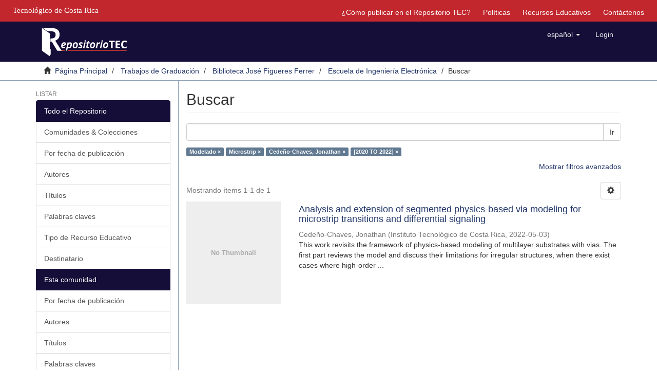

--- FILE ---
content_type: text/html;charset=utf-8
request_url: https://repositoriotec.tec.ac.cr/handle/2238/10535/discover?filtertype_0=subject&filtertype_1=author&filtertype_2=dateIssued&filter_relational_operator_1=equals&filter_relational_operator_0=equals&filter_2=%5B2020+TO+2022%5D&filter_1=Cede%C3%B1o-Chaves%2C+Jonathan&filter_relational_operator_2=equals&filter_0=Microstrip&filtertype=subject&filter_relational_operator=equals&filter=Modelado
body_size: 7039
content:
<!DOCTYPE html>
            <!--[if lt IE 7]> <html class="no-js lt-ie9 lt-ie8 lt-ie7" lang="en"> <![endif]-->
            <!--[if IE 7]>    <html class="no-js lt-ie9 lt-ie8" lang="en"> <![endif]-->
            <!--[if IE 8]>    <html class="no-js lt-ie9" lang="en"> <![endif]-->
            <!--[if gt IE 8]><!--> <html class="no-js" lang="en"> <!--<![endif]-->
            <head><META http-equiv="Content-Type" content="text/html; charset=UTF-8">
<meta content="text/html; charset=UTF-8" http-equiv="Content-Type">
<meta content="IE=edge,chrome=1" http-equiv="X-UA-Compatible">
<meta content="width=device-width,initial-scale=1" name="viewport">
<link rel="shortcut icon" href="/themes/Mirage2/images/favicon.ico">
<link rel="apple-touch-icon" href="/themes/Mirage2/images/apple-touch-icon.png">
<meta name="Generator" content="DSpace 6.4-SNAPSHOT">
<link href="/themes/Mirage2/styles/main.css" rel="stylesheet">
<link type="application/opensearchdescription+xml" rel="search" href="https://repositoriotec.tec.ac.cr:443/open-search/description.xml" title="DSpace">
<script>
                //Clear default text of emty text areas on focus
                function tFocus(element)
                {
                if (element.value == ' '){element.value='';}
                }
                //Clear default text of emty text areas on submit
                function tSubmit(form)
                {
                var defaultedElements = document.getElementsByTagName("textarea");
                for (var i=0; i != defaultedElements.length; i++){
                if (defaultedElements[i].value == ' '){
                defaultedElements[i].value='';}}
                }
                //Disable pressing 'enter' key to submit a form (otherwise pressing 'enter' causes a submission to start over)
                function disableEnterKey(e)
                {
                var key;

                if(window.event)
                key = window.event.keyCode;     //Internet Explorer
                else
                key = e.which;     //Firefox and Netscape

                if(key == 13)  //if "Enter" pressed, then disable!
                return false;
                else
                return true;
                }
            </script><!--[if lt IE 9]>
                <script src="/themes/Mirage2/vendor/html5shiv/dist/html5shiv.js"> </script>
                <script src="/themes/Mirage2/vendor/respond/dest/respond.min.js"> </script>
                <![endif]--><script src="/themes/Mirage2/vendor/modernizr/modernizr.js"> </script>
<title>Buscar</title>
<script type="text/javascript">var switchTo5x=true;</script><script src="/themes/Mirage2/scripts/buttons.js"> </script><script type="text/javascript">
                stLight.options({
                });
            </script><script src="https://d1bxh8uas1mnw7.cloudfront.net/assets/embed.js" type="text/javascript"></script><script>
                 /*$(function () {
                    $('div.altmetric-embed').on('altmetric:hide', function () {
                        //alert( $("#almetrics-div").html());
                        $("#almetrics-div").html('<p>No hay m&eacute;tricas disponibles</p>');
                    });
                });*/
            </script><script src="https://ajax.googleapis.com/ajax/libs/jquery/1.12.4/jquery.min.js" type="text/javascript"></script><script type="text/javascript">
            $(document).ready(function(){
                $("#lom-show").click(function(){
                    $("#lom-more").toggle();
                    if ($("#lom-more-text").text() == "Mostrar más información") {
                        $("#lom-more-text").text("Ocultar más información")
                    } else if ($("#lom-more-text").text() == "Ocultar más información") {
                        $("#lom-more-text").text("Mostrar más información")
                    } else if ($("#lom-more-text").text() == "Show more info") {
                        $("#lom-more-text").text("Hide more info")
                    } else if ($("#lom-more-text").text() == "Hide more info") {
                        $("#lom-more-text").text("Show more info")
                    }
                });
                $("#lom-more").hide();  
            });
            </script>
</head><body>
<header>
<div role="navigation" class="navbar navbar-default navbar-static-top">
<div id="tec">
<div class="tec_logo">
<a href="http://www.tec.ac.cr" id="ref-TEC"><span>Tecnol&oacute;gico de Costa Rica</span></a>
</div>
<div id="navbar">
<ul>
<li class="hidden-xs">
<a href="/page/publish">&iquest;C&oacute;mo publicar en el Repositorio TEC?</a>
</li>
<li class="hidden-xs">
<a href="/page/policies">Pol&iacute;ticas</a>
</li>
<li class="hidden-xs">
<a href="/page/rea">Recursos Educativos</a>
</li>
<li class="hidden-xs">
<a href="/feedback">Contáctenos</a>
</li>
</ul>
</div>
</div>
<div class="container">
<div class="navbar-header">
<button data-toggle="offcanvas" class="navbar-toggle" type="button"><span class="sr-only">Cambiar navegaci&oacute;n</span><span class="icon-bar"></span><span class="icon-bar"></span><span class="icon-bar"></span></button><a class="navbar-brand" href="/"><img class="hidden-xs-logo" src="/themes/Mirage2//images/repositoriotec2.png"><img class="visible-xs-logo" src="/themes/Mirage2//images/repositoriotec2-xs.png"></a>
<div class="navbar-header pull-right visible-xs hidden-sm hidden-md hidden-lg">
<ul class="nav nav-pills pull-left ">
<li class="dropdown" id="ds-language-selection-xs">
<button data-toggle="dropdown" class="dropdown-toggle navbar-toggle navbar-link" role="button" href="#" id="language-dropdown-toggle-xs"><b aria-hidden="true" class="visible-xs glyphicon glyphicon-globe"></b></button>
<ul data-no-collapse="true" aria-labelledby="language-dropdown-toggle-xs" role="menu" class="dropdown-menu pull-right">
<li role="presentation" class="disabled">
<a href="https://repositoriotec.tec.ac.cr:443/handle/2238/10535/discover?locale-attribute=es">espa&ntilde;ol</a>
</li>
<li role="presentation">
<a href="https://repositoriotec.tec.ac.cr:443/handle/2238/10535/discover?locale-attribute=en">English</a>
</li>
</ul>
</li>
<li>
<form method="get" action="/login" style="display: inline">
<button class="navbar-toggle navbar-link"><b aria-hidden="true" class="visible-xs glyphicon glyphicon-user"></b></button>
</form>
</li>
</ul>
</div>
</div>
<div class="navbar-header pull-right hidden-xs">
<ul class="nav navbar-nav pull-left">
<li class="dropdown" id="ds-language-selection">
<a data-toggle="dropdown" class="dropdown-toggle" role="button" href="#" id="language-dropdown-toggle"><span class="hidden-xs">espa&ntilde;ol&nbsp;<b class="caret"></b></span></a>
<ul data-no-collapse="true" aria-labelledby="language-dropdown-toggle" role="menu" class="dropdown-menu pull-right">
<li role="presentation" class="disabled">
<a href="https://repositoriotec.tec.ac.cr:443/handle/2238/10535/discover?locale-attribute=es">espa&ntilde;ol</a>
</li>
<li role="presentation">
<a href="https://repositoriotec.tec.ac.cr:443/handle/2238/10535/discover?locale-attribute=en">English</a>
</li>
</ul>
</li>
</ul>
<ul class="nav navbar-nav pull-left">
<li>
<a href="/login"><span class="hidden-xs">Login</span></a>
</li>
</ul>
<button type="button" class="navbar-toggle visible-sm" data-toggle="offcanvas"><span class="sr-only">Cambiar navegaci&oacute;n</span><span class="icon-bar"></span><span class="icon-bar"></span><span class="icon-bar"></span></button>
</div>
</div>
</div>
</header>
<div class="trail-wrapper hidden-print">
<div class="container">
<div class="row">
<div class="col-xs-12">
<div class="breadcrumb dropdown visible-xs">
<a data-toggle="dropdown" class="dropdown-toggle" role="button" href="#" id="trail-dropdown-toggle">Buscar&nbsp;<b class="caret"></b></a>
<ul aria-labelledby="trail-dropdown-toggle" role="menu" class="dropdown-menu">
<li role="presentation">
<a role="menuitem" href="/"><i aria-hidden="true" class="glyphicon glyphicon-home"></i>&nbsp;
                        P&aacute;gina Principal</a>
</li>
<li role="presentation">
<a role="menuitem" href="/handle/2238/3327">Trabajos de Graduaci&oacute;n</a>
</li>
<li role="presentation">
<a role="menuitem" href="/handle/2238/1">Biblioteca Jos&eacute; Figueres Ferrer</a>
</li>
<li role="presentation">
<a role="menuitem" href="/handle/2238/10535">Escuela de Ingenier&iacute;a Electr&oacute;nica</a>
</li>
<li role="presentation" class="disabled">
<a href="#" role="menuitem">Buscar</a>
</li>
</ul>
</div>
<ul class="breadcrumb hidden-xs">
<li>
<i aria-hidden="true" class="glyphicon glyphicon-home"></i>&nbsp;
            <a href="/">P&aacute;gina Principal</a>
</li>
<li>
<a href="/handle/2238/3327">Trabajos de Graduaci&oacute;n</a>
</li>
<li>
<a href="/handle/2238/1">Biblioteca Jos&eacute; Figueres Ferrer</a>
</li>
<li>
<a href="/handle/2238/10535">Escuela de Ingenier&iacute;a Electr&oacute;nica</a>
</li>
<li class="active">Buscar</li>
</ul>
</div>
</div>
</div>
</div>
<div class="hidden" id="no-js-warning-wrapper">
<div id="no-js-warning">
<div class="notice failure">JavaScript is disabled for your browser. Some features of this site may not work without it.</div>
</div>
</div>
<div class="container" id="main-container">
<div class="row row-offcanvas row-offcanvas-right">
<div class="horizontal-slider clearfix">
<div role="navigation" id="sidebar" class="col-xs-6 col-sm-3 sidebar-offcanvas">
<div class="word-break hidden-print" id="ds-options">
<h2 class="ds-option-set-head  h6">Listar</h2>
<div id="aspect_viewArtifacts_Navigation_list_browse" class="list-group">
<a class="list-group-item active"><span class="h5 list-group-item-heading  h5">Todo el Repositorio</span></a><a href="/community-list" class="list-group-item ds-option">Comunidades &amp; Colecciones</a><a href="/browse?type=dateissued" class="list-group-item ds-option">Por fecha de publicaci&oacute;n</a><a href="/browse?type=author" class="list-group-item ds-option">Autores</a><a href="/browse?type=title" class="list-group-item ds-option">T&iacute;tulos</a><a href="/browse?type=subject" class="list-group-item ds-option">Palabras claves</a><a href="/browse?type=type" class="list-group-item ds-option">Tipo de Recurso Educativo</a><a href="/browse?type=user" class="list-group-item ds-option">Destinatario</a><a class="list-group-item active"><span class="h5 list-group-item-heading  h5">Esta comunidad</span></a><a href="/handle/2238/10535/browse?type=dateissued" class="list-group-item ds-option">Por fecha de publicaci&oacute;n</a><a href="/handle/2238/10535/browse?type=author" class="list-group-item ds-option">Autores</a><a href="/handle/2238/10535/browse?type=title" class="list-group-item ds-option">T&iacute;tulos</a><a href="/handle/2238/10535/browse?type=subject" class="list-group-item ds-option">Palabras claves</a><a href="/handle/2238/10535/browse?type=type" class="list-group-item ds-option">Tipo de Recurso Educativo</a><a href="/handle/2238/10535/browse?type=user" class="list-group-item ds-option">Destinatario</a>
</div>
<h2 class="ds-option-set-head  h6">Mi cuenta</h2>
<div id="aspect_viewArtifacts_Navigation_list_account" class="list-group">
<a href="/login" class="list-group-item ds-option">Acceder</a><a href="/register" class="list-group-item ds-option">Registro</a>
</div>
<div id="aspect_viewArtifacts_Navigation_list_context" class="list-group"></div>
<div id="aspect_viewArtifacts_Navigation_list_administrative" class="list-group"></div>
<h2 class="ds-option-set-head  h6">Descubre</h2>
<div id="aspect_discovery_Navigation_list_discovery" class="list-group">
<a class="list-group-item active"><span class="h5 list-group-item-heading  h5">Autor</span></a>
<div id="aspect_discovery_SidebarFacetsTransformer_item_0_7497935539619919" class="list-group-item ds-option selected">Cede&ntilde;o-Chaves, Jonathan (1)</div>
<a class="list-group-item active"><span class="h5 list-group-item-heading  h5">Palabras clave</span></a><a href="/handle/2238/10535/discover?filtertype_0=subject&filtertype_1=subject&filtertype_2=author&filter_relational_operator_1=equals&filtertype_3=dateIssued&filter_relational_operator_0=equals&filter_2=Cede%C3%B1o-Chaves%2C+Jonathan&filter_relational_operator_3=equals&filter_1=Microstrip&filter_relational_operator_2=equals&filter_0=Modelado&filter_3=%5B2020+TO+2022%5D&filtertype=subject&filter_relational_operator=equals&filter=Analysis+--+Extension+--+Physics" class="list-group-item ds-option">Analysis -- Extension -- Physics (1)</a><a href="/handle/2238/10535/discover?filtertype_0=subject&filtertype_1=subject&filtertype_2=author&filter_relational_operator_1=equals&filtertype_3=dateIssued&filter_relational_operator_0=equals&filter_2=Cede%C3%B1o-Chaves%2C+Jonathan&filter_relational_operator_3=equals&filter_1=Microstrip&filter_relational_operator_2=equals&filter_0=Modelado&filter_3=%5B2020+TO+2022%5D&filtertype=subject&filter_relational_operator=equals&filter=An%C3%A1lisis+--+Extensi%C3%B3n+--+F%C3%ADsica" class="list-group-item ds-option">An&aacute;lisis -- Extensi&oacute;n -- F&iacute;sica (1)</a><a href="/handle/2238/10535/discover?filtertype_0=subject&filtertype_1=subject&filtertype_2=author&filter_relational_operator_1=equals&filtertype_3=dateIssued&filter_relational_operator_0=equals&filter_2=Cede%C3%B1o-Chaves%2C+Jonathan&filter_relational_operator_3=equals&filter_1=Microstrip&filter_relational_operator_2=equals&filter_0=Modelado&filter_3=%5B2020+TO+2022%5D&filtertype=subject&filter_relational_operator=equals&filter=Conversi%C3%B3n+de+modo" class="list-group-item ds-option">Conversi&oacute;n de modo (1)</a><a href="/handle/2238/10535/discover?filtertype_0=subject&filtertype_1=subject&filtertype_2=author&filter_relational_operator_1=equals&filtertype_3=dateIssued&filter_relational_operator_0=equals&filter_2=Cede%C3%B1o-Chaves%2C+Jonathan&filter_relational_operator_3=equals&filter_1=Microstrip&filter_relational_operator_2=equals&filter_0=Modelado&filter_3=%5B2020+TO+2022%5D&filtertype=subject&filter_relational_operator=equals&filter=Current+distribution" class="list-group-item ds-option">Current distribution (1)</a><a href="/handle/2238/10535/discover?filtertype_0=subject&filtertype_1=subject&filtertype_2=author&filter_relational_operator_1=equals&filtertype_3=dateIssued&filter_relational_operator_0=equals&filter_2=Cede%C3%B1o-Chaves%2C+Jonathan&filter_relational_operator_3=equals&filter_1=Microstrip&filter_relational_operator_2=equals&filter_0=Modelado&filter_3=%5B2020+TO+2022%5D&filtertype=subject&filter_relational_operator=equals&filter=Distribuci%C3%B3n+de+corriente" class="list-group-item ds-option">Distribuci&oacute;n de corriente (1)</a><a href="/handle/2238/10535/discover?filtertype_0=subject&filtertype_1=subject&filtertype_2=author&filter_relational_operator_1=equals&filtertype_3=dateIssued&filter_relational_operator_0=equals&filter_2=Cede%C3%B1o-Chaves%2C+Jonathan&filter_relational_operator_3=equals&filter_1=Microstrip&filter_relational_operator_2=equals&filter_0=Modelado&filter_3=%5B2020+TO+2022%5D&filtertype=subject&filter_relational_operator=equals&filter=Integridad+--+Se%C3%B1ales" class="list-group-item ds-option">Integridad -- Se&ntilde;ales (1)</a><a href="/handle/2238/10535/discover?filtertype_0=subject&filtertype_1=subject&filtertype_2=author&filter_relational_operator_1=equals&filtertype_3=dateIssued&filter_relational_operator_0=equals&filter_2=Cede%C3%B1o-Chaves%2C+Jonathan&filter_relational_operator_3=equals&filter_1=Microstrip&filter_relational_operator_2=equals&filter_0=Modelado&filter_3=%5B2020+TO+2022%5D&filtertype=subject&filter_relational_operator=equals&filter=Integrity+--+Signs" class="list-group-item ds-option">Integrity -- Signs (1)</a>
<div id="aspect_discovery_SidebarFacetsTransformer_item_0_5860603880343669" class="list-group-item ds-option selected">Microstrip (1)</div>
<a href="/handle/2238/10535/discover?filtertype_0=subject&filtertype_1=subject&filtertype_2=author&filter_relational_operator_1=equals&filtertype_3=dateIssued&filter_relational_operator_0=equals&filter_2=Cede%C3%B1o-Chaves%2C+Jonathan&filter_relational_operator_3=equals&filter_1=Microstrip&filter_relational_operator_2=equals&filter_0=Modelado&filter_3=%5B2020+TO+2022%5D&filtertype=subject&filter_relational_operator=equals&filter=Mode+conversion" class="list-group-item ds-option">Mode conversion (1)</a>
<div id="aspect_discovery_SidebarFacetsTransformer_item_0_27681348596478217" class="list-group-item ds-option selected">Modelado (1)</div>
<a href="/handle/2238/10535/search-filter?filtertype_0=subject&filtertype_1=subject&filtertype_2=author&filter_relational_operator_1=equals&filtertype_3=dateIssued&filter_relational_operator_0=equals&filter_2=Cede%C3%B1o-Chaves%2C+Jonathan&filter_relational_operator_3=equals&filter_1=Microstrip&filter_relational_operator_2=equals&filter_0=Modelado&filter_3=%5B2020+TO+2022%5D&field=subject&filterorder=COUNT" class="list-group-item ds-option">... m&aacute;s</a><a class="list-group-item active"><span class="h5 list-group-item-heading  h5">Fecha</span></a><a href="/handle/2238/10535/discover?filtertype_0=subject&filtertype_1=subject&filtertype_2=author&filter_relational_operator_1=equals&filtertype_3=dateIssued&filter_relational_operator_0=equals&filter_2=Cede%C3%B1o-Chaves%2C+Jonathan&filter_relational_operator_3=equals&filter_1=Microstrip&filter_relational_operator_2=equals&filter_0=Modelado&filter_3=%5B2020+TO+2022%5D&filtertype=dateIssued&filter_relational_operator=equals&filter=2022" class="list-group-item ds-option">2022 (1)</a>
</div>
</div>
</div>
<div class="col-xs-12 col-sm-12 col-md-9 main-content">
<div id="div-body">
<div>
<h2 class="ds-div-head page-header first-page-header">Buscar</h2>
<div id="aspect_discovery_SimpleSearch_div_search" class="ds-static-div primary">
<p class="ds-paragraph">
<input id="aspect_discovery_SimpleSearch_field_discovery-json-search-url" class="ds-hidden-field form-control" name="discovery-json-search-url" type="hidden" value="https://repositoriotec.tec.ac.cr/JSON/discovery/search">
</p>
<p class="ds-paragraph">
<input id="aspect_discovery_SimpleSearch_field_discovery-json-scope" class="ds-hidden-field form-control" name="discovery-json-scope" type="hidden" value="2238/10535">
</p>
<p class="ds-paragraph">
<input id="aspect_discovery_SimpleSearch_field_contextpath" class="ds-hidden-field form-control" name="contextpath" type="hidden" value="">
</p>
<div id="aspect_discovery_SimpleSearch_div_discovery-search-box" class="ds-static-div discoverySearchBox">
<form id="aspect_discovery_SimpleSearch_div_general-query" class="ds-interactive-div discover-search-box" action="discover" method="get" onsubmit="javascript:tSubmit(this);">
<fieldset id="aspect_discovery_SimpleSearch_list_primary-search" class="ds-form-list">
<div class="ds-form-item row">
<div class="col-sm-12">
<p class="input-group">
<input id="aspect_discovery_SimpleSearch_field_query" class="ds-text-field form-control" name="query" type="text" value=""><span class="input-group-btn"><button id="aspect_discovery_SimpleSearch_field_submit" class="ds-button-field btn btn-default search-icon search-icon" name="submit" type="submit">Ir</button></span>
</p>
</div>
</div>
<div id="filters-overview-wrapper-squared"></div>
</fieldset>
<p class="ds-paragraph">
<input id="aspect_discovery_SimpleSearch_field_filtertype_0" class="ds-hidden-field form-control" name="filtertype_0" type="hidden" value="subject">
</p>
<p class="ds-paragraph">
<input id="aspect_discovery_SimpleSearch_field_filtertype_1" class="ds-hidden-field form-control" name="filtertype_1" type="hidden" value="subject">
</p>
<p class="ds-paragraph">
<input id="aspect_discovery_SimpleSearch_field_filtertype_2" class="ds-hidden-field form-control" name="filtertype_2" type="hidden" value="author">
</p>
<p class="ds-paragraph">
<input id="aspect_discovery_SimpleSearch_field_filter_relational_operator_1" class="ds-hidden-field form-control" name="filter_relational_operator_1" type="hidden" value="equals">
</p>
<p class="ds-paragraph">
<input id="aspect_discovery_SimpleSearch_field_filtertype_3" class="ds-hidden-field form-control" name="filtertype_3" type="hidden" value="dateIssued">
</p>
<p class="ds-paragraph">
<input id="aspect_discovery_SimpleSearch_field_filter_relational_operator_0" class="ds-hidden-field form-control" name="filter_relational_operator_0" type="hidden" value="equals">
</p>
<p class="ds-paragraph">
<input id="aspect_discovery_SimpleSearch_field_filter_2" class="ds-hidden-field form-control" name="filter_2" type="hidden" value="Cede&ntilde;o-Chaves, Jonathan">
</p>
<p class="ds-paragraph">
<input id="aspect_discovery_SimpleSearch_field_filter_relational_operator_3" class="ds-hidden-field form-control" name="filter_relational_operator_3" type="hidden" value="equals">
</p>
<p class="ds-paragraph">
<input id="aspect_discovery_SimpleSearch_field_filter_1" class="ds-hidden-field form-control" name="filter_1" type="hidden" value="Microstrip">
</p>
<p class="ds-paragraph">
<input id="aspect_discovery_SimpleSearch_field_filter_relational_operator_2" class="ds-hidden-field form-control" name="filter_relational_operator_2" type="hidden" value="equals">
</p>
<p class="ds-paragraph">
<input id="aspect_discovery_SimpleSearch_field_filter_0" class="ds-hidden-field form-control" name="filter_0" type="hidden" value="Modelado">
</p>
<p class="ds-paragraph">
<input id="aspect_discovery_SimpleSearch_field_filter_3" class="ds-hidden-field form-control" name="filter_3" type="hidden" value="[2020 TO 2022]">
</p>
</form>
<form id="aspect_discovery_SimpleSearch_div_search-filters" class="ds-interactive-div discover-filters-box " action="discover" method="get" onsubmit="javascript:tSubmit(this);">
<div class="ds-static-div clearfix">
<p class="ds-paragraph pull-right">
<a href="#" class="show-advanced-filters">Mostrar filtros avanzados</a><a href="#" class="hide-advanced-filters hidden">Ocultar filttos avanzados</a>
</p>
</div>
<h3 class="ds-div-head discovery-filters-wrapper-head hidden">Filtros</h3>
<div id="aspect_discovery_SimpleSearch_div_discovery-filters-wrapper" class="ds-static-div  hidden">
<p class="ds-paragraph">Use filtros para refinar sus resultados.</p>
<script type="text/javascript">
                if (!window.DSpace) {
                    window.DSpace = {};
                }
                if (!window.DSpace.discovery) {
                    window.DSpace.discovery = {};
                }
                if (!window.DSpace.discovery.filters) {
                    window.DSpace.discovery.filters = [];
                }
                window.DSpace.discovery.filters.push({
                    type: 'subject',
                    relational_operator: 'equals',
                    query: 'Modelado',
                });
            </script><script type="text/javascript">
                if (!window.DSpace) {
                    window.DSpace = {};
                }
                if (!window.DSpace.discovery) {
                    window.DSpace.discovery = {};
                }
                if (!window.DSpace.discovery.filters) {
                    window.DSpace.discovery.filters = [];
                }
                window.DSpace.discovery.filters.push({
                    type: 'subject',
                    relational_operator: 'equals',
                    query: 'Microstrip',
                });
            </script><script type="text/javascript">
                if (!window.DSpace) {
                    window.DSpace = {};
                }
                if (!window.DSpace.discovery) {
                    window.DSpace.discovery = {};
                }
                if (!window.DSpace.discovery.filters) {
                    window.DSpace.discovery.filters = [];
                }
                window.DSpace.discovery.filters.push({
                    type: 'author',
                    relational_operator: 'equals',
                    query: 'Cede\u00F1o-Chaves, Jonathan',
                });
            </script><script type="text/javascript">
                if (!window.DSpace) {
                    window.DSpace = {};
                }
                if (!window.DSpace.discovery) {
                    window.DSpace.discovery = {};
                }
                if (!window.DSpace.discovery.filters) {
                    window.DSpace.discovery.filters = [];
                }
                window.DSpace.discovery.filters.push({
                    type: 'dateIssued',
                    relational_operator: 'equals',
                    query: '[2020 TO 2022]',
                });
            </script><script type="text/javascript">
                if (!window.DSpace) {
                    window.DSpace = {};
                }
                if (!window.DSpace.discovery) {
                    window.DSpace.discovery = {};
                }
                if (!window.DSpace.discovery.filters) {
                    window.DSpace.discovery.filters = [];
                }
            </script><script>
            if (!window.DSpace.i18n) {
                window.DSpace.i18n = {};
            } 
            if (!window.DSpace.i18n.discovery) {
                window.DSpace.i18n.discovery = {};
            }
        
                    if (!window.DSpace.i18n.discovery.filtertype) {
                        window.DSpace.i18n.discovery.filtertype = {};
                    }
                window.DSpace.i18n.discovery.filtertype.title='Título';window.DSpace.i18n.discovery.filtertype.author='Autor';window.DSpace.i18n.discovery.filtertype.subject='Palabras clave';window.DSpace.i18n.discovery.filtertype.dateIssued='Fecha';window.DSpace.i18n.discovery.filtertype.description='Grado académico';window.DSpace.i18n.discovery.filtertype.educationalLevel='Nivel educativo';window.DSpace.i18n.discovery.filtertype.educationalDiscipline='Materia';window.DSpace.i18n.discovery.filtertype.type='Tipo de Recurso Educativo';window.DSpace.i18n.discovery.filtertype.user='Destinatario';window.DSpace.i18n.discovery.filtertype.difficulty='Dificultad';
                    if (!window.DSpace.i18n.discovery.filter_relational_operator) {
                        window.DSpace.i18n.discovery.filter_relational_operator = {};
                    }
                window.DSpace.i18n.discovery.filter_relational_operator.contains='Contiene';window.DSpace.i18n.discovery.filter_relational_operator.equals='Es';window.DSpace.i18n.discovery.filter_relational_operator.authority='ID';window.DSpace.i18n.discovery.filter_relational_operator.notcontains='No contiene';window.DSpace.i18n.discovery.filter_relational_operator.notequals='No es';window.DSpace.i18n.discovery.filter_relational_operator.notauthority='No es ID';</script>
<div id="aspect_discovery_SimpleSearch_row_filter-controls" class="ds-form-item apply-filter">
<div>
<div class="">
<p class="btn-group">
<button id="aspect_discovery_SimpleSearch_field_submit_reset_filter" class="ds-button-field btn btn-default discovery-reset-filter-button discovery-reset-filter-button" name="submit_reset_filter" type="submit">Restaurar</button><button class="ds-button-field btn btn-default discovery-add-filter-button visible-xs discovery-add-filter-button visible-xs " name="submit_add_filter" type="submit">A&ntilde;adir nuevo filtro</button><button id="aspect_discovery_SimpleSearch_field_submit_apply_filter" class="ds-button-field btn btn-default discovery-apply-filter-button discovery-apply-filter-button" name="submit_apply_filter" type="submit">Aplicar</button>
</p>
</div>
</div>
</div>
</div>
</form>
</div>
<form id="aspect_discovery_SimpleSearch_div_main-form" class="ds-interactive-div " action="/handle/2238/10535/discover" method="post" onsubmit="javascript:tSubmit(this);">
<p class="ds-paragraph">
<input id="aspect_discovery_SimpleSearch_field_search-result" class="ds-hidden-field form-control" name="search-result" type="hidden" value="true">
</p>
<p class="ds-paragraph">
<input id="aspect_discovery_SimpleSearch_field_query" class="ds-hidden-field form-control" name="query" type="hidden" value="">
</p>
<p class="ds-paragraph">
<input id="aspect_discovery_SimpleSearch_field_current-scope" class="ds-hidden-field form-control" name="current-scope" type="hidden" value="2238/10535">
</p>
<p class="ds-paragraph">
<input id="aspect_discovery_SimpleSearch_field_filtertype_0" class="ds-hidden-field form-control" name="filtertype_0" type="hidden" value="subject">
</p>
<p class="ds-paragraph">
<input id="aspect_discovery_SimpleSearch_field_filtertype_1" class="ds-hidden-field form-control" name="filtertype_1" type="hidden" value="subject">
</p>
<p class="ds-paragraph">
<input id="aspect_discovery_SimpleSearch_field_filtertype_2" class="ds-hidden-field form-control" name="filtertype_2" type="hidden" value="author">
</p>
<p class="ds-paragraph">
<input id="aspect_discovery_SimpleSearch_field_filter_relational_operator_1" class="ds-hidden-field form-control" name="filter_relational_operator_1" type="hidden" value="equals">
</p>
<p class="ds-paragraph">
<input id="aspect_discovery_SimpleSearch_field_filtertype_3" class="ds-hidden-field form-control" name="filtertype_3" type="hidden" value="dateIssued">
</p>
<p class="ds-paragraph">
<input id="aspect_discovery_SimpleSearch_field_filter_relational_operator_0" class="ds-hidden-field form-control" name="filter_relational_operator_0" type="hidden" value="equals">
</p>
<p class="ds-paragraph">
<input id="aspect_discovery_SimpleSearch_field_filter_2" class="ds-hidden-field form-control" name="filter_2" type="hidden" value="Cede&ntilde;o-Chaves, Jonathan">
</p>
<p class="ds-paragraph">
<input id="aspect_discovery_SimpleSearch_field_filter_relational_operator_3" class="ds-hidden-field form-control" name="filter_relational_operator_3" type="hidden" value="equals">
</p>
<p class="ds-paragraph">
<input id="aspect_discovery_SimpleSearch_field_filter_1" class="ds-hidden-field form-control" name="filter_1" type="hidden" value="Microstrip">
</p>
<p class="ds-paragraph">
<input id="aspect_discovery_SimpleSearch_field_filter_relational_operator_2" class="ds-hidden-field form-control" name="filter_relational_operator_2" type="hidden" value="equals">
</p>
<p class="ds-paragraph">
<input id="aspect_discovery_SimpleSearch_field_filter_0" class="ds-hidden-field form-control" name="filter_0" type="hidden" value="Modelado">
</p>
<p class="ds-paragraph">
<input id="aspect_discovery_SimpleSearch_field_filter_3" class="ds-hidden-field form-control" name="filter_3" type="hidden" value="[2020 TO 2022]">
</p>
<p class="ds-paragraph">
<input id="aspect_discovery_SimpleSearch_field_rpp" class="ds-hidden-field form-control" name="rpp" type="hidden" value="10">
</p>
<p class="ds-paragraph">
<input id="aspect_discovery_SimpleSearch_field_sort_by" class="ds-hidden-field form-control" name="sort_by" type="hidden" value="score">
</p>
<p class="ds-paragraph">
<input id="aspect_discovery_SimpleSearch_field_order" class="ds-hidden-field form-control" name="order" type="hidden" value="desc">
</p>
</form>
<div class="pagination-masked clearfix top">
<div class="row">
<div class="col-xs-9">
<p class="pagination-info">Mostrando &iacute;tems 1-1 de 1</p>
</div>
<div class="col-xs-3">
<div class="btn-group discovery-sort-options-menu pull-right controls-gear-wrapper" id="aspect_discovery_SimpleSearch_div_search-controls-gear">
<button data-toggle="dropdown" class="btn btn-default dropdown-toggle"><span aria-hidden="true" class="glyphicon glyphicon-cog"></span></button>
<ul role="menu" class="dropdown-menu">
<li id="aspect_discovery_SimpleSearch_item_sort-head" class=" gear-head first dropdown-header">Opciones de clasificaci&oacute;n:</li>
<li id="aspect_discovery_SimpleSearch_item_relevance" class=" gear-option gear-option-selected">
<a class="" href="sort_by=score&order=desc"><span class="glyphicon glyphicon-ok btn-xs active"></span>Relevancia</a>
</li>
<li id="aspect_discovery_SimpleSearch_item_dc_title_sort" class=" gear-option">
<a class="" href="sort_by=dc.title_sort&order=asc"><span class="glyphicon glyphicon-ok btn-xs invisible"></span>T&iacute;tulo Asc</a>
</li>
<li id="aspect_discovery_SimpleSearch_item_dc_title_sort" class=" gear-option">
<a class="" href="sort_by=dc.title_sort&order=desc"><span class="glyphicon glyphicon-ok btn-xs invisible"></span>T&iacute;tulo Desc</a>
</li>
<li id="aspect_discovery_SimpleSearch_item_dc_date_issued_dt" class=" gear-option">
<a class="" href="sort_by=dc.date.issued_dt&order=asc"><span class="glyphicon glyphicon-ok btn-xs invisible"></span>Fecha  Asc</a>
</li>
<li id="aspect_discovery_SimpleSearch_item_dc_date_issued_dt" class=" gear-option">
<a class="" href="sort_by=dc.date.issued_dt&order=desc"><span class="glyphicon glyphicon-ok btn-xs invisible"></span>Fecha Desc</a>
</li>
<li class="divider"></li>
<li id="aspect_discovery_SimpleSearch_item_rpp-head" class=" gear-head dropdown-header">Resultados por p&aacute;gina:</li>
<li id="aspect_discovery_SimpleSearch_item_rpp-5" class=" gear-option">
<a class="" href="rpp=5"><span class="glyphicon glyphicon-ok btn-xs invisible"></span>5</a>
</li>
<li id="aspect_discovery_SimpleSearch_item_rpp-10" class=" gear-option gear-option-selected">
<a class="" href="rpp=10"><span class="glyphicon glyphicon-ok btn-xs active"></span>10</a>
</li>
<li id="aspect_discovery_SimpleSearch_item_rpp-20" class=" gear-option">
<a class="" href="rpp=20"><span class="glyphicon glyphicon-ok btn-xs invisible"></span>20</a>
</li>
<li id="aspect_discovery_SimpleSearch_item_rpp-40" class=" gear-option">
<a class="" href="rpp=40"><span class="glyphicon glyphicon-ok btn-xs invisible"></span>40</a>
</li>
<li id="aspect_discovery_SimpleSearch_item_rpp-60" class=" gear-option">
<a class="" href="rpp=60"><span class="glyphicon glyphicon-ok btn-xs invisible"></span>60</a>
</li>
<li id="aspect_discovery_SimpleSearch_item_rpp-80" class=" gear-option">
<a class="" href="rpp=80"><span class="glyphicon glyphicon-ok btn-xs invisible"></span>80</a>
</li>
<li id="aspect_discovery_SimpleSearch_item_rpp-100" class=" gear-option">
<a class="" href="rpp=100"><span class="glyphicon glyphicon-ok btn-xs invisible"></span>100</a>
</li>
</ul>
</div>
</div>
</div>
</div>
<div id="aspect_discovery_SimpleSearch_div_search-results" class="ds-static-div primary">
<div class="row ds-artifact-item ">
<div class="col-sm-3 hidden-xs">
<div class="thumbnail artifact-preview">
<a href="/handle/2238/14056" class="image-link"><img alt="Thumbnail" data-src="holder.js/100%x200/text:No Thumbnail"></a>
</div>
</div>
<div class="col-sm-9 artifact-description">
<a href="/handle/2238/14056">
<h4>Analysis and extension of segmented physics-based via modeling for microstrip transitions and differential signaling<span class="Z3988" title="ctx_ver=Z39.88-2004&amp;rft_val_fmt=info%3Aofi%2Ffmt%3Akev%3Amtx%3Adc&amp;rft_id=https%3A%2F%2Fhdl.handle.net%2F2238%2F14056&amp;rfr_id=info%3Asid%2Fdspace.org%3Arepository&amp;">&nbsp;</span>
</h4>
</a>
<div class="artifact-info">
<span class="author h4"><small><span class="ds-dc_contributor_author-authority">Cede&ntilde;o-Chaves, Jonathan</span></small></span> <span class="publisher-date h4"><small>(<span class="publisher">Instituto Tecnol&oacute;gico de Costa Rica</span>, <span class="date">2022-05-03</span>)</small></span>
<div class="abstract">This work revisits the framework of physics-based modeling of multilayer substrates with vias. The first part reviews the model and discuss their limitations for irregular structures, when there exist cases where high-order ...</div>
</div>
</div>
</div>
</div>
<div class="pagination-masked clearfix bottom"></div>
</div>
</div>
</div>
<div class="visible-xs visible-sm">
<footer>
<div class="row">
<hr>
<div class="col-xs-0 col-sm-4">
<div class="hidden-print">
<a href="/"><img class="hidden-xs-logo" src="/themes/Mirage2//images/MarcaTECRGB.png" id="logoTEC"></a>
</div>
<div class="hidden-print">
<a href="https://www.conare.ac.cr/consejo-nacional-de-rectores-declara-ano-2023-universidades-publicas-ante-el-cambio-climatico/"><img class="hidden-xs-logo" src="/themes/Mirage2//images/declaratoriacambioclimatico15.png" id="CambioClimatico"></a>
</div>
<div></div>
</div>
<div class="col-xs-12 col-sm-8 hidden-print">
<div class="pull-right">
<div id="footer-right">
<p class="pfooter">
<a href="https://www.facebook.com/sibitec"><img src="/themes/Mirage2//images/facebook.png" id="imgFacebook"></a><span id="span_pfooter">|</span><a href="/feedback">Contáctenos</a>
</p>
<p class="pfooter">Repositorio Institucional del <a target="_blank" href="http://www.tec.ac.cr/">Tecnol&oacute;gico de Costa Rica</a>
</p>
<p class="pfooter">
<a target="_blank" href="https://www.tec.ac.cr/sistema-bibliotecas-tec">Sistema de Bibliotecas del TEC</a> | <a target="_blank" href="https://www.tec.ac.cr/node/7848">SIBITEC</a>
</p>
<p class="pfooter">&copy; DERECHOS RESERVADOS. Un sitio soportado por <a target="_blank" href="http://www.dspace.org/">DSpace</a>(v. 6.3)</p>
<p style="color:grey" class="pfooter">RT-1</p>
</div>
</div>
</div>
</div>
<a class="hidden" href="/htmlmap">&nbsp;</a>
<p>&nbsp;</p>
</footer>
</div>
</div>
</div>
</div>
<div class="hidden-xs hidden-sm">
<footer>
<div class="row">
<hr>
<div class="col-xs-0 col-sm-4">
<div class="hidden-print">
<a href="/"><img class="hidden-xs-logo" src="/themes/Mirage2//images/MarcaTECRGB.png" id="logoTEC"></a>
</div>
<div class="hidden-print">
<a href="https://www.conare.ac.cr/consejo-nacional-de-rectores-declara-ano-2023-universidades-publicas-ante-el-cambio-climatico/"><img class="hidden-xs-logo" src="/themes/Mirage2//images/declaratoriacambioclimatico15.png" id="CambioClimatico"></a>
</div>
<div></div>
</div>
<div class="col-xs-12 col-sm-8 hidden-print">
<div class="pull-right">
<div id="footer-right">
<p class="pfooter">
<a href="https://www.facebook.com/sibitec"><img src="/themes/Mirage2//images/facebook.png" id="imgFacebook"></a><span id="span_pfooter">|</span><a href="/feedback">Contáctenos</a>
</p>
<p class="pfooter">Repositorio Institucional del <a target="_blank" href="http://www.tec.ac.cr/">Tecnol&oacute;gico de Costa Rica</a>
</p>
<p class="pfooter">
<a target="_blank" href="https://www.tec.ac.cr/sistema-bibliotecas-tec">Sistema de Bibliotecas del TEC</a> | <a target="_blank" href="https://www.tec.ac.cr/node/7848">SIBITEC</a>
</p>
<p class="pfooter">&copy; DERECHOS RESERVADOS. Un sitio soportado por <a target="_blank" href="http://www.dspace.org/">DSpace</a>(v. 6.3)</p>
<p style="color:grey" class="pfooter">RT-1</p>
</div>
</div>
</div>
</div>
<a class="hidden" href="/htmlmap">&nbsp;</a>
<p>&nbsp;</p>
</footer>
</div>
</div>
<script src="https://www.googletagmanager.com/gtag/js?id=G-ZPEXBP9NMH" async="async"></script><script>
  window.dataLayer = window.dataLayer || [];
  function gtag(){dataLayer.push(arguments);}
  gtag('js', new Date());

  gtag('config', 'G-ZPEXBP9NMH');
</script><script>if(!window.DSpace){window.DSpace={};}window.DSpace.context_path='';window.DSpace.theme_path='/themes/Mirage2/';</script><script src="/themes/Mirage2/scripts/theme.js"> </script><script src="/static/js/discovery/discovery-results.js"> </script><script>
                  (function(i,s,o,g,r,a,m){i['GoogleAnalyticsObject']=r;i[r]=i[r]||function(){
                  (i[r].q=i[r].q||[]).push(arguments)},i[r].l=1*new Date();a=s.createElement(o),
                  m=s.getElementsByTagName(o)[0];a.async=1;a.src=g;m.parentNode.insertBefore(a,m)
                  })(window,document,'script','//www.google-analytics.com/analytics.js','ga');

                  ga('create', 'UA-29767660-1', 'repositoriotec.tec.ac.cr');
                  ga('send', 'pageview');
           </script><script type="text/javascript">
            stLight.options({
            publisher: "bb594153-ed9f-46ec-8b67-409cc64fdac6",
            version:"5x",
            doNotHash: false,
            doNotCopy: false,
            hashAddressBar: false,
            onhover: false,
            headerTitle:'Compartir contenido',
            publisherGA: 'UA-29767660-1',
            shareButtonColor:'#00447c'});
        </script>
</body></html>
